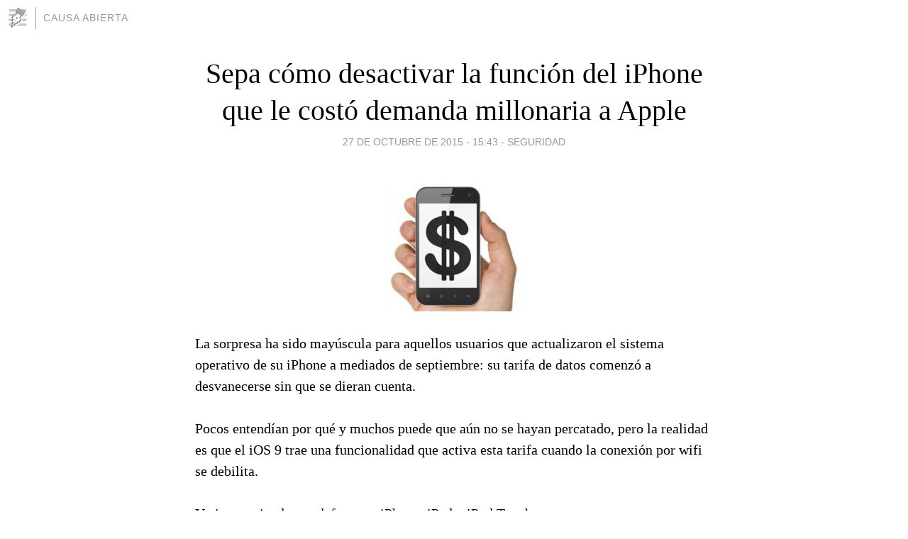

--- FILE ---
content_type: text/html; charset=utf-8
request_url: https://causaabierta.blogia.com/2015/102734-sepa-como-desactivar-la-funcion-del-iphone-que-le-costo-demanda-millonaria-a-apple.php
body_size: 5059
content:
<!DOCTYPE html>
<html lang="es">
<head>
	<meta charset="UTF-8">
	
	<title>Sepa cómo desactivar la función del iPhone que le costó demanda millonaria a Apple | CAUSA ABIERTA</title>

	<link rel="canonical" href="https://causaabierta.blogia.com/2015/102734-sepa-como-desactivar-la-funcion-del-iphone-que-le-costo-demanda-millonaria-a-apple.php" />
        

	<meta property="og:locale" content="es" />
	<meta property="og:site_name" content="causaabierta" />

	<meta property="og:type" content="article" />

	<meta property="og:type" content="article" />
	<meta property="og:title" content="Sepa c&oacute;mo desactivar la funci&oacute;n del iPhone que le cost&oacute; demanda millonaria a Apple | CAUSA ABIERTA" />
	<meta name="description" property="og:description" content="La sorpresa ha sido may&uacute;scula para aquellos usuarios que actualizaron el sistema operativo de su iPhone a mediados de septiembre: su tarifa de datos comenz&oacute; a desvanecerse sin que se dieran cuenta.Pocos entend&iacute;an por qu&eacute;">

	<meta property="og:url" content="https://causaabierta.blogia.com/2015/102734-sepa-como-desactivar-la-funcion-del-iphone-que-le-costo-demanda-millonaria-a-apple.php" />

	<link rel="alternate" type="application/rss+xml" title="RSS 2.0" href="https://causaabierta.blogia.com/feed.xml" />

	<link rel="stylesheet" href="//cms.blogia.com/templates/template1/css/styles.css?v=1479210573">
	
	<link rel="shortcut icon" href="//cms.blogia.com/templates/template1/img/favicon.ico" />

	<meta name="viewport" content="width=device-width, initial-scale=1.0" />

	
	

<!-- Google tag (gtag.js) -->
<script async src="https://www.googletagmanager.com/gtag/js?id=G-QCKB0GVRJ4"></script>
<script>
  window.dataLayer = window.dataLayer || [];
  function gtag(){dataLayer.push(arguments);}
  gtag('js', new Date());

  gtag('config', 'G-QCKB0GVRJ4');
</script>

</head>










<body class="page--post">


		<header>



       <a href="https://www.blogia.com">
            <img src="[data-uri]" width="30" height="30" alt="Blogia" />
       </a>

		<div id="blog-title">
		<a href="https://causaabierta.blogia.com">CAUSA ABIERTA</a>
		</div>
		
	</header>






	
	<main style="max-width : 730px;">
	
	




		<article id="post">
			
			<h1><a href="https://causaabierta.blogia.com/2015/102734-sepa-como-desactivar-la-funcion-del-iphone-que-le-costo-demanda-millonaria-a-apple.php">Sepa cómo desactivar la función del iPhone que le costó demanda millonaria a Apple</a></h1>





			<div class="post__author-date">
				<time datetime="2015-10-27T19:43:00+00:00" pubdate data-updated="true">
				
					<a href="https://causaabierta.blogia.com/2015/102734-sepa-como-desactivar-la-funcion-del-iphone-que-le-costo-demanda-millonaria-a-apple.php">
						27 de octubre de 2015 - 15:43					</a>
				</time>
									- <a href="/temas/seguridad/">SEGURIDAD</a>
							</div>

		


			
			
			<div class="post__content">
			
								<img class="right" src="https://causaabierta.blogia.com/upload/20151027234331-20151027231547-151027155208-portada-iphone-datos-624x351-thinstock-nocredit.jpg" alt="Sepa c&oacute;mo desactivar la funci&oacute;n del iPhone que le cost&oacute; demanda millonaria a Apple">
								

				
				<p>La sorpresa ha sido may&uacute;scula para aquellos usuarios que actualizaron el sistema operativo de su iPhone a mediados de septiembre: su tarifa de datos comenz&oacute; a desvanecerse sin que se dieran cuenta.<br /><br />Pocos entend&iacute;an por qu&eacute; y muchos puede que a&uacute;n no se hayan percatado, pero la realidad es que el iOS 9 trae una funcionalidad que activa esta tarifa cuando la conexi&oacute;n por wifi se debilita.<br /><br />Y viene activada por defecto en iPhone, iPad y iPod Touch.<br /><br />Por eso millones de personas se est&aacute;n viendo sorprendidas.<br /><br />As&iacute;, mientras los usuarios descargan sus contenidos confiados de estar conectados a un router, son los datos que tienen contratados los que est&aacute;n agot&aacute;ndose.<br />C&oacute;mo desactivarla<br /><br />El problema se encuentra en la funci&oacute;n "Asistencia para Wifi".<br /><br />Esta opci&oacute;n est&aacute; escondida entre las opciones de configuraci&oacute;n de iOS 9.<br /><br />Si no deseas que el dispositivo iOS permanezca conectado a Internet cuando haya una mala conexi&oacute;n Wi-Fi (evitando el peligro de la tarifa de datos), puedes desactivar Asistencia para Wi-Fi siguiendo estos pasos:<br /><br />Vas a Ajustes.<br /><br />Seleccionas Datos m&oacute;viles.<br /><br />A continuaci&oacute;n, despl&aacute;zate hacia abajo, al final del listado, y pulsa en Asistencia para Wi-Fi para desconectarla.<br />Demanda millonaria<br /><br />La pol&eacute;mica ya ha saltado de las simples quejas en redes sociales a los tribunales.<br /><br />Un matrimonio estadounidense acaba de presentar una demanda contra Apple, en nombre de todos los afectados, en la que pide cinco millones de d&oacute;lares.<br /><br />Los demandantes estiman que los costes para los usuarios sobrepasan incluso esa cantidad, y por ello considera que Apple debe reembolsar ese importe a sus clientes.<br /><br />Tras el revuelo causado, Apple decidi&oacute; sacar una nota en su p&aacute;gina web advirtiendo a sus clientes que "podr&iacute;an usar m&aacute;s datos del celular" si dejan la funci&oacute;n activada.<br /><br />Algo que no consideran suficiente ni los demandantes ni algunos analistas.<br /><br />"Apple podr&iacute;a haber puesto una ventana emergente en el celular que explicase lo que hab&iacute;a cambiado" en la actualizaci&oacute;n, asegura Daniel Gleeson, analista de la consultora IHS.<br /><br />Y advierte de que el coste para los usuarios puede ser significativo en algunos casos.<br /><br />Gleeson piensa que el n&uacute;mero de facturas exorbitantes "debe ser peque&ntilde;a" en aquellos usuarios que tienen contratados un buen servicio con una gran paquete de datos.<br /><br />Sin embargo, opina que "podr&iacute;a ser un problema mayor a nivel internacional", porque hay muchos lugares donde es m&aacute;s habitual utilizar paquetes de datos pagados por adelantado.<br />Fuente BBC</p>			</div>


			
			<div class="post__share">
				<ul>
										<li class="share__facebook">
						<a href="https://www.facebook.com/sharer.php?u=https%3A%2F%2Fcausaabierta.blogia.com%2F2015%2F102734-sepa-como-desactivar-la-funcion-del-iphone-que-le-costo-demanda-millonaria-a-apple.php" 
							title="Compartir en Facebook"
							onClick="ga('send', 'event', 'compartir', 'facebook');">
								Facebook</a></li>
					<li class="share__twitter">
						<a href="https://twitter.com/share?url=https%3A%2F%2Fcausaabierta.blogia.com%2F2015%2F102734-sepa-como-desactivar-la-funcion-del-iphone-que-le-costo-demanda-millonaria-a-apple.php" 
							title="Compartir en Twitter"
							onClick="ga('send', 'event', 'compartir', 'twitter');">
								Twitter</a></li>
					<li class="share__whatsapp">
						<a href="whatsapp://send?text=https%3A%2F%2Fcausaabierta.blogia.com%2F2015%2F102734-sepa-como-desactivar-la-funcion-del-iphone-que-le-costo-demanda-millonaria-a-apple.php" 
							title="Compartir en WhatsApp"
							onClick="ga('send', 'event', 'compartir', 'whatsapp');">
								Whatsapp</a></li>
					<li class="share__email">
						<a href="mailto:?subject=Mira esto&body=Mira esto: https%3A%2F%2Fcausaabierta.blogia.com%2F2015%2F102734-sepa-como-desactivar-la-funcion-del-iphone-que-le-costo-demanda-millonaria-a-apple.php" 
							title="Compartir por email"
							onClick="ga('send', 'event', 'compartir', 'email');">
								Email</a></li>
									</ul>
			</div>

		
		</article>
		
		








		
		
		<section id="related" style="text-align:center;">
		
		
			<h2>Otros artículos en este blog:</h2>
			
			<ul>

				
				<li><a href="https://causaabierta.blogia.com/2016/083139-conductor-de-uber-agredio-a-inspector-de-transito-en-aeropuerto-de-carrasco.php">Conductor de Uber agredió a inspector de tránsito en aeropuerto de Carrasco</a></li>
				
				
				<li><a href="https://causaabierta.blogia.com/2010/042625-el-gobierno-uruguayo-sacara-de-la-indigencia-a-160-mil-familias.php">El gobierno uruguayo sacará de la indigencia a 160 mil familias</a></li>
				
				
				<li><a href="https://causaabierta.blogia.com/2015/100738-los-rostros-del-crimen-en-uruguay-asi-funciona-nuevo-servicio-del-ministerio-del-interior.php">Los rostros del crimen en Uruguay: así funciona nuevo servicio del Ministerio del Interior</a></li>
				
				
			</ul>
			
			
		</section>







		<section id="comments">


			

			<h2>0 comentarios</h2>





			



			
			<form name="comments__form" action="https://causaabierta.blogia.com/index.php" method="post" accept-charset="ISO-8859-1">
				
				<label for="nombre">Nombre</label>
				<input size="30" id="nombre" name="nombre" value="" type="text" >

				<label for="email">E-mail <em>No será mostrado.</em></label>
				<input size="30" id="email" name="email" value="" type="text" >

				<label for="comentario">Comentario</label>
				<textarea cols="30" rows="5" id="comentario" name="comentario"></textarea>

				<input name="submit" value="Publicar" type="submit" > 

								<input name="datosarticulo" value="" type="hidden" >
				<input name="idarticulo" value="2015102734" type="hidden" />
				<input name="nomblog" value="causaabierta" type="hidden" >
				<input name="escomentario" value="true" type="hidden" >
				<input name="coddt" value="1392567238" type="hidden" >
			</form>
			
		</section>


		<nav>
			<ul>

								<li><a href="/2015/102735-uruguay-construye-el-primer-aeropuerto-ecologico-del-mundo-que-se-abastece-integramente-con-energias-renovables.php">← Uruguay construye el primer aeropuerto ecológico del mundo que se abastece íntegramente con energías renovables</a></li>
				
								<li><a href="/2015/102733-ya-no-hacen-falta-armas-en-montevideo-abri-o-te-tiro-la-puerta-abajo-.php">Ya no hacen falta armas en Montevideo: "Abrí o te tiro la puerta abajo" →</a></li>
							

			</ul>
		</nav>






	</main>
	
	
















	<footer>
	
		<ul>
			<li><a href="/acercade/">Acerca de</a></li> 
			<li><a href="/archivos/">Archivos</a></li> 
			<li><a href="/admin.php">Administrar</a></li> 
		</ul>
			</footer>




<script>

  (function(i,s,o,g,r,a,m){i['GoogleAnalyticsObject']=r;i[r]=i[r]||function(){
  (i[r].q=i[r].q||[]).push(arguments)},i[r].l=1*new Date();a=s.createElement(o),
  m=s.getElementsByTagName(o)[0];a.async=1;a.src=g;m.parentNode.insertBefore(a,m)
  })(window,document,'script','//www.google-analytics.com/analytics.js','ga');


  ga('create', 'UA-80669-7', 'auto');
  ga('set', 'dimension1', '2014v1');
  ga('set', 'plantilla', '2014v1');
  ga('send', 'pageview');


</script>





</body>


</html>
